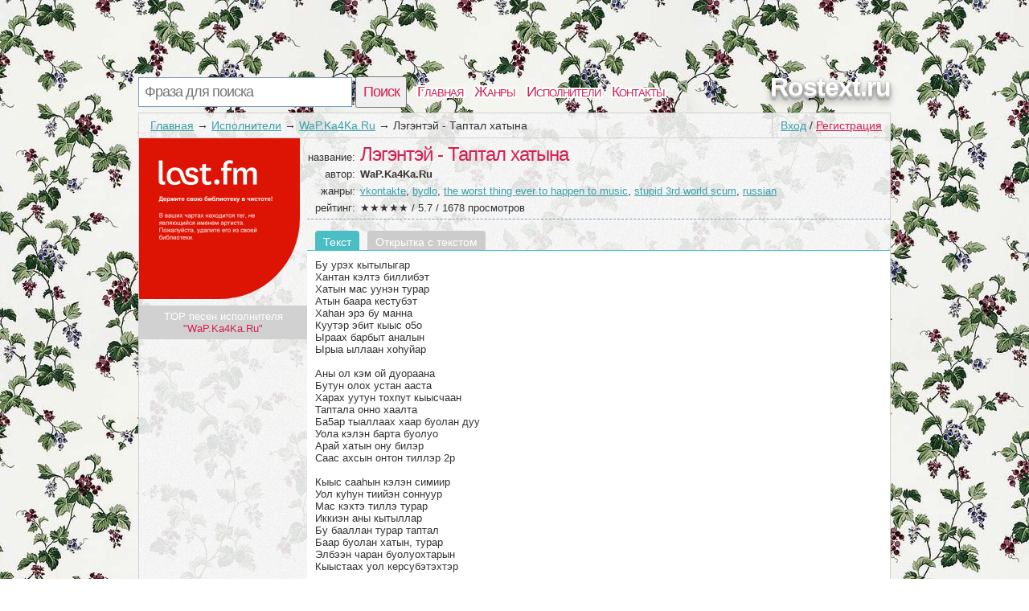

--- FILE ---
content_type: text/html; charset=utf-8
request_url: https://rostext.ru/text/tekst_pesni_ljegjentjej-taptal-hatyna_049409247_051014528p023561971.html
body_size: 3795
content:
<!DOCTYPE html>
<html>
<head>
<title>Текст песни Лэгэнтэй - Таптал хатына, слова песни</title>
<meta http-equiv=Content-Type content="text/html;charset=utf-8">
<meta name="keywords" content="Куплет, WaP.Ka4Ka.Ru, припев, клип">
<meta name="description" content="Страница с текстом из Лэгэнтэй - Таптал хатына под исполнением WaP.Ka4Ka.Ru">
<meta name=viewport content="width=device-width, initial-scale=1">
<link rel="stylesheet" type="text/css" href="/css/all.css" />
<link rel="stylesheet" type="text/css" href="/css/login.css" />

</head>
<body itemscope itemtype="http://schema.org/WebPage" style="background: url(/css/background/rostextru.jpg) repeat #fff;">
	<div id="first">
		<div id="top">
			<div id="searchform">
				<form id="search" action="/search">
						<input type="text" id="q" name="q" placeholder="Фраза для поиска" />
						<input type="submit" id="searchbutton" value="Поиск" />
				</form>
			</div>
			<div id="menu"><a href="/">Главная</a><a href="/genres">Жанры</a><a href="/artist">Исполнители</a><a href="/contacts.html">Контакты</a></div>
			<a href="/" id="logo">Rostext.ru</a>
		</div>
		<div id="content">
				<div id="login_button"><a href="/login" id="a_login" class="a_login">Вход</a> / <a href="/registration" id="a_registration" class="a_registration">Регистрация</a>
	</div>
			
			<div id='crumbs'><a href='/'>Главная</a>→<a href='/artist'>Исполнители</a>→<a href='/artist/WaP.Ka4Ka.Ru'>WaP.Ka4Ka.Ru</a>→<span>Лэгэнтэй - Таптал хатына</span></div>
					<div class="title_artist">
			<div id="left_col"><img class="img_cover" src="/lastfm/i/n0/7ed1e55de4a061b942e1fd0a5cb25a88"/><div id="other_songs">TOP песен исполнителя<br /> <span class="words">"WaP.Ka4Ka.Ru"</span></div><ol id="song_list"></ol></div>
			<div id="right_col">
				<div class="main_artist">
					<span class="t_left">название: </span><h1>Лэгэнтэй - Таптал хатына</h1><br />
					<span class="t_left">автор: </span><h2>WaP.Ka4Ka.Ru</h2><br />
					<span class="t_left">жанры: </span><a href="/genres/vkontakte">vkontakte</a>, <a href="/genres/bydlo">bydlo</a>, <a href="/genres/the+worst+thing+ever+to+happen+to+music">the worst thing ever to happen to music</a>, <a href="/genres/stupid+3rd+world+scum">stupid 3rd world scum</a>, <a href="/genres/russian">russian</a><br />
					<div itemprop="aggregateRating" itemscope itemtype="http://schema.org/AggregateRating"><span class="t_left">рейтинг: </span>★★★★★ / <span itemprop="ratingValue">5.7</span> / <span itemprop="reviewCount">1678</span> просмотров</div>
				</div>	
							<ul id='tabs_title'><li id='tab_tekst_pesni' class='activ'>Текст</li><li id='tab_otkritka_pesni'><a href='/card/tekst_pesni_ljegjentjej-taptal-hatyna_049409247_051014528p023561971.jpg' target='_blank'>Открытка с текстом</a></li></ul>
			<div id='tabs'>
				<div id='tekst_pesni'>
					<pre>Бу урэх кытылыгар 
Хантан кэлтэ биллибэт
Хатын мас уунэн турар
Атын баара кестубэт
Хаhан эрэ бу манна
Куутэр эбит кыыс о5о
Ыраах барбыт аналын
Ырыа ыллаан хоhуйар

Аны ол кэм ой дуораана
Бутун олох устан ааста
Харах уутун тохпут кыысчаан
Таптала онно хаалта
Ба5ар тыаллаах хаар буолан дуу
Уола кэлэн барта буолуо
Арай хатын ону билэр
Саас ахсын онтон тиллэр 2р

Кыыс сааhын кэлэн симиир
Уол куhун тиийэн соннуур
Мас кэхтэ тиллэ турар
Иккиэн аны кытыллар
Бу бааллан турар таптал
Баар буолан хатын, турар
Элбээн чаран буолуохтарын
Кыыстаах уол керсубэтэхтэр</pre>
                    
						<a href="http://mp3.textslova.ru/music/WaP.Ka4Ka.Ru+%D0%9B%D1%8D%D0%B3%D1%8D%D0%BD%D1%82%D1%8D%D0%B9+-+%D0%A2%D0%B0%D0%BF%D1%82%D0%B0%D0%BB+%D1%85%D0%B0%D1%82%D1%8B%D0%BD%D0%B0/" target="_blank"><div class="dropbutton">
		<div class="grey">
				<img src="/css/img/arrow.png" />
		</div>
		<div class="grey">
		Послушать/Cкачать эту песню
		</div>
		<div class="light">
			Mp3 320kbps <span>на стороннем сайте</span>
		</div>
		
	</div>
	</a>
					</div>
			</div>	
				<div id="interesting"><span class="in_top">Это интересно:</span>
                
                    Dubstep
                
            </div>
				
				<div id="comm_box">
	<span class='com_t'>А как ты думаешь, о чем песня <b>"Лэгэнтэй - Таптал хатына"</b> ?</span> <span class="login-popup-warning"></span>
		
	<div class='com_form'>
		<form name="comment" id="form_com" action="" method="post">
			<div style="padding:0px 14px 0px 0px;">
			<textarea name="com" id="com" placeholder="Напиши о чем эта песня"></textarea>
			</div>
			<input type="hidden" name="comment_id" value="051014528p023561971">
			<input type="hidden" name="docom" value="1">
			<a href="/registration" onclick="javascript:login_form();com_add=true;return false;" class="supbut">Отправить</a>
		</form>
	</div>
</div>
				<div style="clear:both;"></div>
			</div>
		</div>
		<div style="clear:both;"></div>
						<div id="vid_vpaut_div" style="display:inline-block;width:600px;height:320px" vid_vpaut_pl="8609"></div><script type="text/javascript" src="https://videoroll.net/js/vid_vpaut_script.js" async></script>
		</div>
			
			
				<div id="tags">
		<span class='com_t'>У нас недавно искали:</span><br /> 
<a href="https://rostext.ru/text/tekst_pesni_kakoe-nebo-goluboe_548949771_51717200p697883422.html" class='bigletter'>Какое небо голубое..</a>&nbsp; 
<a href="https://rostext.ru/text/tekst_pesni_lady-blue-heartbeat-1986_94192499_5444247039p508425462.html" class='bigletter'>Lady Blue ("Heartbeat", 1986)</a>&nbsp; 
<a href="https://rostext.ru/text/tekst_pesni_vy-dumali-vojdete2017_687166898_966898969p023504199.html" class='bigletter'>Вы думали, войдете...[2017]</a>&nbsp; 
<a href="https://rostext.ru/text/tekst_pesni_ne-snegom-svalyus-na-golovu_688386729_92955926p023561247.html" class='bigletter'>Не снегом свалюсь на голову</a>&nbsp; 
<a href="https://rostext.ru/text/tekst_pesni_million-reasons-jepizod-11-reshetkagoloskrayini_672861882_935987340p023561280.html" class='bigletter'>Million reasons .Эпизод 11 #ГолосКраїни</a>&nbsp; 
<a href="https://rostext.ru/text/tekst_pesni_captain-right_56545223_607490629p023561018.html" class='bigletter'>Captain Right</a>&nbsp; 
<a href="https://rostext.ru/text/tekst_pesni_riding-on-a-white-swan_529649171_552984709p023561451.html" class='bigletter'>Riding On A White Swan</a>&nbsp; 
<a href="https://rostext.ru/text/tekst_pesni_brother-louie_698485846_905294810p061679525.html" class='bigletter'>Brother Louie</a>&nbsp; 
<a href="https://rostext.ru/text/tekst_pesni_ne-bylo-takoj-i-ne-budet_902640183_12785739p631608934.html" class='bigletter'>Не Было Такой и Не Будет</a>&nbsp; 
<a href="https://rostext.ru/text/tekst_pesni_obnimi-ne-otpuskaj-ya-tvoj-angel-ty-moj-raj_055627040_001155405p023561949.html" class='bigletter'>Обними, не отпускай, я твой ангел, ты мой рай.</a>&nbsp; 
<a href="https://rostext.ru/text/tekst_pesni_chernoglazaya_059472092_694447164p023561293.html" class='bigletter'>Chernoglazaya</a>&nbsp; 
	</div>
			<div id="comm_box">
	<span class='com_t'>А как ты думаешь, о чем песня <b>"Лэгэнтэй - Таптал хатына"</b> ?</span> <span class="login-popup-warning"></span>
		
	<div class='com_form'>
		<form name="comment" id="form_com" action="" method="post">
			<div style="padding:0px 14px 0px 0px;">
			<textarea name="com" id="com" placeholder="Напиши о чем эта песня"></textarea>
			</div>
			<input type="hidden" name="comment_id" value="051014528p023561971">
			<input type="hidden" name="docom" value="1">
			<a href="/registration" onclick="javascript:login_form();com_add=true;return false;" class="supbut">Отправить</a>
		</form>
	</div>
</div>
		<div id="p-left">
		</div>
		<div id="p-right">
		2010-2026 © <a href="/" style="color:#555555">Rostext.ru</a> Тексты песен 	
	<!--LiveInternet counter--><a href="https://www.liveinternet.ru/click"
target="_blank"><img id="licnt0426" width="10" height="10" style="border:0" 
title="LiveInternet"
src="[data-uri]"
alt=""/></a><script>(function(d,s){d.getElementById("licnt0426").src=
"https://counter.yadro.ru/hit?t50.2;r"+escape(d.referrer)+
((typeof(s)=="undefined")?"":";s"+s.width+"*"+s.height+"*"+
(s.colorDepth?s.colorDepth:s.pixelDepth))+";u"+escape(d.URL)+
";h"+escape(d.title.substring(0,150))+";"+Math.random()})
(document,screen)</script><!--/LiveInternet-->
		</div>
	</div>
		<script type="text/javascript" src="https://rostext.ru/js/login_form"></script>
	<script type="text/javascript" src="https://rostext.ru/js/login"></script>
</body>
</html>
